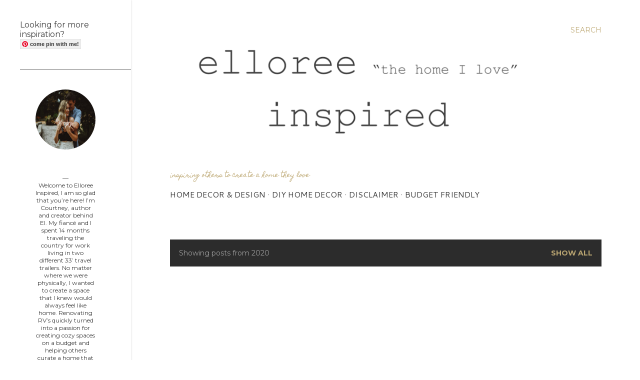

--- FILE ---
content_type: text/html
request_url: https://cdn.lightwidget.com/widgets/16566e5ed327533ba325cf0bed24878e.html
body_size: 4765
content:
<!doctype html><html lang="en"><head><meta charset="utf-8"><meta name="viewport" content="width=device-width,initial-scale=1"><title>LightWidget - Responsive Widget for Instagram</title><link rel="canonical" href="https://cdn.lightwidget.com/widgets/16566e5ed327533ba325cf0bed24878e.html"><style data-style="lightwidget">.lightwidget,.lightwidget *{-webkit-text-size-adjust:100%;-ms-text-size-adjust:100%;text-size-adjust:100%;border:0;box-sizing:border-box;line-height:1.5;margin:0;padding:0;vertical-align:baseline}.lightwidget{font-size:var(--lightwidget-font-size)}.lightwidget__tile{list-style:none;padding:var(--lightwidget-padding)}.lightwidget__tile--hidden{display:none}.lightwidget__image-wrapper{font-size:0;line-height:0}.lightwidget__link{background-color:transparent;cursor:pointer;display:block;position:relative;text-decoration:none}.lightwidget__caption,.lightwidget__reactions{color:var(--lightwidget-text-color);line-height:1.5;overflow:hidden;padding:.1rem}.lightwidget__caption{display:var(--lightwidget-caption)}.lightwidget__reactions{display:none}.lightwidget__image{border:0;height:auto;max-width:100%;width:100%}.lightwidget__posts{display:-webkit-flex;display:flex}.lightwidget__image-wrapper--video{position:relative}.lightwidget__image-wrapper--video:before{background:url("data:image/svg+xml;charset=utf-8,%3Csvg xmlns='http://www.w3.org/2000/svg' viewBox='0 0 263.4 263.4'%3E%3Cpath d='m238 116-68-40-55-32L44 4C29-5 14 2 14 20v224c0 17 15 24 30 16l69-40 56-32 69-40c15-9 15-24 0-32z' fill='%23fff'/%3E%3C/svg%3E") no-repeat 50% 50% /25% auto;content:"";display:block;height:100%;left:0;opacity:.9;position:absolute;top:0;width:100%;z-index:1}.lightwidget__focus{position:relative}.lightwidget__focus:focus{outline:none}.lightwidget__focus:after{box-shadow:inset 0 0 0 .4vw var(--lightwidget-focus-color);content:"";display:none;height:100%;left:0;position:absolute;top:0;width:100%}.lightwidget__focus:focus:after{display:block}.lightwidget__focus:focus:not(:focus-visible):after{display:none}.lightwidget__focus:focus-visible:after{display:block}:root{--lightwidget-font-size:1rem;--lightwidget-padding:1px;--lightwidget-caption:none;--lightwidget-columns:5;--lightwidget-focus-color:#ffab00;--lightwidget-text-color:#333333}html{line-height:1}body{margin:0}.lightwidget{font-family:-apple-system,system-ui,BlinkMacSystemFont,Arial,Helvetica,Verdana,sans-serif}.lightwidget__posts--grid{-webkit-flex-wrap:wrap;flex-wrap:wrap}.lightwidget__posts--grid .lightwidget__tile{-webkit-flex-basis:calc(100%/var(--lightwidget-columns));flex-basis:calc(100%/var(--lightwidget-columns));max-width:calc(100%/var(--lightwidget-columns))}.lightwidget__posts--image-format-square .lightwidget__image-wrapper{aspect-ratio:1;max-width:100%}.lightwidget__posts--image-format-square .lightwidget__image{height:100%;-o-object-fit:cover;object-fit:cover}@supports not (aspect-ratio:auto){.lightwidget__posts--image-format-square .lightwidget__image-wrapper{position:relative;width:100%}.lightwidget__posts--image-format-square .lightwidget__image-wrapper:after{content:"";display:block;padding-bottom:100%}.lightwidget__posts--image-format-square .lightwidget__image{position:absolute}}</style></head><body><div class="lightwidget" data-id="16566e5ed327533ba325cf0bed24878e"><ul class="lightwidget__posts lightwidget__posts--grid lightwidget__posts--image-format-square"><li class="lightwidget__tile"><a class="lightwidget__link lightwidget__focus" href="https://www.instagram.com/reel/Ca-QJVNLOxt/" target="_blank" rel="noopener" data-clid="18284168881033473"><figure class="lightwidget__photo" data-video-url="https://video-frt3-1.cdninstagram.com/v/t50.33967-16/275571918_431361675346330_6635979949989161375_n.mp4?_nc_cat=104&vs=1631717753833544_3540021357&_nc_vs=HBksFQAYJEdNN2tiQkNhd1cwM1VvZ0JBSi1wdHdlYnZCZGNicV9FQUFBRhUAAsgBABUAGCRHTjY0YlJEdWVNZ1FaM1lDQUZJV0o4ck8tRElTYnFfRUFBQUYVAgLIAQAoABgAGwGIB3VzZV9vaWwBMRUAACaynqme%2F9rcPxUCKAJDMywXQDLu2RaHKwIYEmRhc2hfYmFzZWxpbmVfMV92MREAdQAA&ccb=1-7&_nc_sid=59939d&efg=eyJ2ZW5jb2RlX3RhZyI6InZ0c192b2RfdXJsZ2VuLjcyMC5jbGlwcyJ9&_nc_ohc=cvC-i21rFjMAX978XZ7&_nc_ht=video-frt3-1.cdninstagram.com&edm=ANo9K5cEAAAA&oh=00_AT-w3Ml7m4gs9zFoZ48dQ5GwQGVUIyWbWhy9oRuWLA3OdQ&oe=63354B30&_nc_rid=efe09aeee7"><div class="lightwidget__image-wrapper lightwidget__image-wrapper--video"><img class="lightwidget__image" srcset="https://scontent-frt3-1.cdninstagram.com/v/t51.29350-15/275515260_2769021076740900_6308095656067450285_n.jpg?_nc_cat=102&ccb=1-7&_nc_sid=8ae9d6&_nc_ohc=3iGa8cUgk50AX_UXopX&_nc_oc=AQkdslSgUMSwD5EwBrogUKUf1Ky9wlckfcf2udLo4L6eTIxKdLSUr8bA7YDGguee9RIyMr_iJTyL1-1wL8dSOZJd&_nc_ht=scontent-frt3-1.cdninstagram.com&edm=ANo9K5cEAAAA&oh=00_AT8iiAmWr-jDUdufHqSFmbVYPdaBFmSEPoE0FbNckvALEw&oe=6339FE83 1080w" src="https://scontent-frt3-1.cdninstagram.com/v/t51.29350-15/275515260_2769021076740900_6308095656067450285_n.jpg?_nc_cat=102&ccb=1-7&_nc_sid=8ae9d6&_nc_ohc=3iGa8cUgk50AX_UXopX&_nc_oc=AQkdslSgUMSwD5EwBrogUKUf1Ky9wlckfcf2udLo4L6eTIxKdLSUr8bA7YDGguee9RIyMr_iJTyL1-1wL8dSOZJd&_nc_ht=scontent-frt3-1.cdninstagram.com&edm=ANo9K5cEAAAA&oh=00_AT8iiAmWr-jDUdufHqSFmbVYPdaBFmSEPoE0FbNckvALEw&oe=6339FE83" sizes="25vw" alt="Wow, it’s been almost a year since I’ve posted anything here. I took quite an extended period of..."></div><div class="lightwidget__reactions"><span class="lightwidget__likes">0</span><span class="lightwidget__comments">0</span></div><figcaption class="lightwidget__caption">Wow, it’s been almost a year since I’ve posted anything here. I took quite an extended period of...</figcaption></figure></a></li><li class="lightwidget__tile"><a class="lightwidget__link lightwidget__focus" href="https://www.instagram.com/p/CRC9QlchFY8/" target="_blank" rel="noopener" data-clid="17902754045058750"><figure class="lightwidget__photo"><div class="lightwidget__image-wrapper lightwidget__image-wrapper--carousel_album"><img class="lightwidget__image" srcset="https://scontent-frt3-1.cdninstagram.com/v/t51.29350-15/211272155_264173168842086_2761424690031335751_n.jpg?_nc_cat=107&ccb=1-7&_nc_sid=8ae9d6&_nc_ohc=gMRj2_rm-ZYAX8EUfvx&_nc_ht=scontent-frt3-1.cdninstagram.com&edm=ANo9K5cEAAAA&oh=00_AT_lk5BUrM1R583Xq1Sjh222aD9Wk-kUSPhaT3IqDw_U-w&oe=6339C9EF 1080w" src="https://scontent-frt3-1.cdninstagram.com/v/t51.29350-15/211272155_264173168842086_2761424690031335751_n.jpg?_nc_cat=107&ccb=1-7&_nc_sid=8ae9d6&_nc_ohc=gMRj2_rm-ZYAX8EUfvx&_nc_ht=scontent-frt3-1.cdninstagram.com&edm=ANo9K5cEAAAA&oh=00_AT_lk5BUrM1R583Xq1Sjh222aD9Wk-kUSPhaT3IqDw_U-w&oe=6339C9EF" sizes="25vw" alt="Coming back from a lengthy hiatus to remind you that change doesn’t happen overnight. Not in our..."></div><div class="lightwidget__reactions"><span class="lightwidget__likes">0</span><span class="lightwidget__comments">0</span></div><figcaption class="lightwidget__caption">Coming back from a lengthy hiatus to remind you that change doesn’t happen overnight. Not in our...</figcaption></figure></a></li><li class="lightwidget__tile"><a class="lightwidget__link lightwidget__focus" href="https://www.instagram.com/p/CPmP4M4B5W0/" target="_blank" rel="noopener" data-clid="18157399270155065"><figure class="lightwidget__photo"><div class="lightwidget__image-wrapper lightwidget__image-wrapper--carousel_album"><img class="lightwidget__image" srcset="https://scontent-frx5-1.cdninstagram.com/v/t51.29350-15/195402204_484951816076937_7755783347458870188_n.jpg?_nc_cat=100&ccb=1-7&_nc_sid=8ae9d6&_nc_ohc=18T0NHuwUBUAX8ocQIf&_nc_ht=scontent-frx5-1.cdninstagram.com&edm=ANo9K5cEAAAA&oh=00_AT9eAsKAKGQCNF50i3sJxr8ouxxYYIp0OTNy9UXpJ_FD6g&oe=6339CF16 1080w" src="https://scontent-frx5-1.cdninstagram.com/v/t51.29350-15/195402204_484951816076937_7755783347458870188_n.jpg?_nc_cat=100&ccb=1-7&_nc_sid=8ae9d6&_nc_ohc=18T0NHuwUBUAX8ocQIf&_nc_ht=scontent-frx5-1.cdninstagram.com&edm=ANo9K5cEAAAA&oh=00_AT9eAsKAKGQCNF50i3sJxr8ouxxYYIp0OTNy9UXpJ_FD6g&oe=6339CF16" sizes="25vw" alt="I have so many other things I want to go into about these last few months but I figured this was..."></div><div class="lightwidget__reactions"><span class="lightwidget__likes">0</span><span class="lightwidget__comments">0</span></div><figcaption class="lightwidget__caption">I have so many other things I want to go into about these last few months but I figured this was a...</figcaption></figure></a></li><li class="lightwidget__tile"><a class="lightwidget__link lightwidget__focus" href="https://www.instagram.com/p/CPOAZrQBiTN/" target="_blank" rel="noopener" data-clid="17847435719582023"><figure class="lightwidget__photo"><div class="lightwidget__image-wrapper lightwidget__image-wrapper--image"><img class="lightwidget__image" srcset="https://scontent-frx5-1.cdninstagram.com/v/t51.29350-15/189633933_3886366831462349_7380870769541325091_n.jpg?_nc_cat=110&ccb=1-7&_nc_sid=8ae9d6&_nc_ohc=DUU_wycx07UAX8N_VMp&_nc_ht=scontent-frx5-1.cdninstagram.com&edm=ANo9K5cEAAAA&oh=00_AT_kEkXDSsPz7OFYmzZBzYVch55VW8Ke04Bo91Jdtsuvxw&oe=6339ECAC 1080w" src="https://scontent-frx5-1.cdninstagram.com/v/t51.29350-15/189633933_3886366831462349_7380870769541325091_n.jpg?_nc_cat=110&ccb=1-7&_nc_sid=8ae9d6&_nc_ohc=DUU_wycx07UAX8N_VMp&_nc_ht=scontent-frx5-1.cdninstagram.com&edm=ANo9K5cEAAAA&oh=00_AT_kEkXDSsPz7OFYmzZBzYVch55VW8Ke04Bo91Jdtsuvxw&oe=6339ECAC" sizes="25vw" alt="I wanted to take a minute to say thank you to everyone who has sent sweet messages checking in &..."></div><div class="lightwidget__reactions"><span class="lightwidget__likes">0</span><span class="lightwidget__comments">0</span></div><figcaption class="lightwidget__caption">I wanted to take a minute to say thank you to everyone who has sent sweet messages checking in &...</figcaption></figure></a></li><li class="lightwidget__tile"><a class="lightwidget__link lightwidget__focus" href="https://www.instagram.com/p/COeGkUChATv/" target="_blank" rel="noopener" data-clid="17872165103466341"><figure class="lightwidget__photo"><div class="lightwidget__image-wrapper lightwidget__image-wrapper--image"><img class="lightwidget__image" srcset="https://scontent-frt3-1.cdninstagram.com/v/t51.29350-15/182078338_1107189886450444_6529798917763809188_n.jpg?_nc_cat=107&ccb=1-7&_nc_sid=8ae9d6&_nc_ohc=VZYkHzDqMJEAX9S5Zat&_nc_ht=scontent-frt3-1.cdninstagram.com&edm=ANo9K5cEAAAA&oh=00_AT_U4r7SnckONQkz8v4eKXJ700iDi9gsJmKYMGSxk9yzFw&oe=63396016 1080w" src="https://scontent-frt3-1.cdninstagram.com/v/t51.29350-15/182078338_1107189886450444_6529798917763809188_n.jpg?_nc_cat=107&ccb=1-7&_nc_sid=8ae9d6&_nc_ohc=VZYkHzDqMJEAX9S5Zat&_nc_ht=scontent-frt3-1.cdninstagram.com&edm=ANo9K5cEAAAA&oh=00_AT_U4r7SnckONQkz8v4eKXJ700iDi9gsJmKYMGSxk9yzFw&oe=63396016" sizes="25vw" alt="Repeat after me 👏🏼 It’s okay NOT to paint the wood trim in your home 🥳 this is especially true..."></div><div class="lightwidget__reactions"><span class="lightwidget__likes">0</span><span class="lightwidget__comments">0</span></div><figcaption class="lightwidget__caption">Repeat after me 👏🏼 It’s okay NOT to paint the wood trim in your home 🥳 this is especially true...</figcaption></figure></a></li></ul></div><script>var widget;!function(){"use strict";function e(e,t){for(var n=0;n<t.length;n++){var r=t[n];r.enumerable=r.enumerable||!1,r.configurable=!0,"value"in r&&(r.writable=!0),Object.defineProperty(e,r.key,r)}}var t=function(){function t(e){!function(e,t){if(!(e instanceof t))throw new TypeError("Cannot call a class as a function")}(this,t),this.options=e,this.modules=[]}var n,r;return n=t,(r=[{key:"registerModule",value:function(e){this.modules.push(e)}},{key:"init",value:function(e){if(!(e instanceof Element))throw new TypeError("Value passed as domElement is not DOM element");this.el=e.querySelector(".lightwidget__posts");var t=this.options.breakpoints.filter((function(e){return!0===e.base})).pop();this._initBaseModules(t)}},{key:"getWidgetId",value:function(){return this.options.widgetId}},{key:"_initBaseModules",value:function(e){var t=this;this.modules=this.modules.map((function(e){return new e(t.el)})),this.modules.forEach((function(n){return n.run(e,t.options)}))}}])&&e(n.prototype,r),Object.defineProperty(n,"prototype",{writable:!1}),t}();function n(e,t){for(var n=0;n<t.length;n++){var r=t[n];r.enumerable=r.enumerable||!1,r.configurable=!0,"value"in r&&(r.writable=!0),Object.defineProperty(e,r.key,r)}}var r=function(){function e(){!function(e,t){if(!(e instanceof t))throw new TypeError("Cannot call a class as a function")}(this,e),this.cssVariablesSupported=this._checkCssVariablesSupport(),!0!==this.cssVariablesSupported&&this._setStylesProperties()}var t,r;return t=e,(r=[{key:"run",value:function(){if(!0!==this.cssVariablesSupported){var e=this._extractCssVariables(this.originalStyles);this.styleEl.innerHTML=this._replaceVariables(this.originalStyles,e)}}},{key:"_checkCssVariablesSupport",value:function(){var e=document.createElement("div");return e.style.setProperty("--l","w"),"w"===e.style.getPropertyValue("--l")}},{key:"_setStylesProperties",value:function(){this.styleEl=document.querySelector('style[data-style="lightwidget"]'),this.originalStyles=this.styleEl.innerHTML}},{key:"_extractCssVariables",value:function(e){for(var t=new RegExp(/[{;](--lightwidget-([a-z-]*)):([^;}]+)/g),n=[],r=t.exec(e);null!==r;)n[r[1]]=r[3],r=t.exec(e);return n}},{key:"_replaceVariables",value:function(e,t){for(var n in t)Object.prototype.hasOwnProperty.call(t,n)&&(e=e.split("var(".concat(n,")")).join(t[n]));return e}}])&&n(t.prototype,r),Object.defineProperty(t,"prototype",{writable:!1}),e}();function o(e,t){for(var n=0;n<t.length;n++){var r=t[n];r.enumerable=r.enumerable||!1,r.configurable=!0,"value"in r&&(r.writable=!0),Object.defineProperty(e,r.key,r)}}var i=function(){function e(t){var n=this;!function(e,t){if(!(e instanceof t))throw new TypeError("Cannot call a class as a function")}(this,e),this.el=t.parentElement,this.widgetId=this.el.getAttribute("data-id"),t.addEventListener("lightwidget-load-more",(function(){n._sendPostMessage()}))}var t,n;return t=e,(n=[{key:"_sendPostMessage",value:function(){var e={type:"lightwidget_size",widgetId:this.widgetId,size:this.el.offsetHeight};window.parent.postMessage(JSON.stringify(e),"*")}},{key:"run",value:function(){var e=this;window.addEventListener("resize",(function(){return e._sendPostMessage()}),!1),"https"===window.location.protocol&&window.addEventListener("deviceorientation",(function(){return e._sendPostMessage()}),!1),setInterval((function(){return e._sendPostMessage()}),500)}}])&&o(t.prototype,n),Object.defineProperty(t,"prototype",{writable:!1}),e}();function a(e,t){for(var n=0;n<t.length;n++){var r=t[n];r.enumerable=r.enumerable||!1,r.configurable=!0,"value"in r&&(r.writable=!0),Object.defineProperty(e,r.key,r)}}function s(e){return s="function"==typeof Symbol&&"symbol"==typeof Symbol.iterator?function(e){return typeof e}:function(e){return e&&"function"==typeof Symbol&&e.constructor===Symbol&&e!==Symbol.prototype?"symbol":typeof e},s(e)}function u(e,t){for(var n=0;n<t.length;n++){var r=t[n];r.enumerable=r.enumerable||!1,r.configurable=!0,"value"in r&&(r.writable=!0),Object.defineProperty(e,r.key,r)}}function l(){return l="undefined"!=typeof Reflect&&Reflect.get?Reflect.get:function(e,t,n){var r=c(e,t);if(r){var o=Object.getOwnPropertyDescriptor(r,t);return o.get?o.get.call(arguments.length<3?e:n):o.value}},l.apply(this,arguments)}function c(e,t){for(;!Object.prototype.hasOwnProperty.call(e,t)&&null!==(e=d(e)););return e}function f(e,t){return f=Object.setPrototypeOf||function(e,t){return e.__proto__=t,e},f(e,t)}function p(e,t){if(t&&("object"===s(t)||"function"==typeof t))return t;if(void 0!==t)throw new TypeError("Derived constructors may only return object or undefined");return function(e){if(void 0===e)throw new ReferenceError("this hasn't been initialised - super() hasn't been called");return e}(e)}function d(e){return d=Object.setPrototypeOf?Object.getPrototypeOf:function(e){return e.__proto__||Object.getPrototypeOf(e)},d(e)}var y=function(e){!function(e,t){if("function"!=typeof t&&null!==t)throw new TypeError("Super expression must either be null or a function");Object.defineProperty(e,"prototype",{value:Object.create(t&&t.prototype,{constructor:{value:e,writable:!0,configurable:!0}}),writable:!1}),t&&f(e,t)}(a,e);var t,n,r,o,i=(r=a,o=function(){if("undefined"==typeof Reflect||!Reflect.construct)return!1;if(Reflect.construct.sham)return!1;if("function"==typeof Proxy)return!0;try{return Boolean.prototype.valueOf.call(Reflect.construct(Boolean,[],(function(){}))),!0}catch(e){return!1}}(),function(){var e,t=d(r);if(o){var n=d(this).constructor;e=Reflect.construct(t,arguments,n)}else e=t.apply(this,arguments);return p(this,e)});function a(e){return function(e,t){if(!(e instanceof t))throw new TypeError("Cannot call a class as a function")}(this,a),i.call(this,e)}return t=a,(n=[{key:"sendRequest",value:function(e){var t=new XMLHttpRequest,n=l(d(a.prototype),"sendRequest",this).call(this,e);return t.open("GET",n,!0),t.send(null),n}}])&&u(t.prototype,n),Object.defineProperty(t,"prototype",{writable:!1}),a}(function(){function e(t){!function(e,t){if(!(e instanceof t))throw new TypeError("Cannot call a class as a function")}(this,e),this.el=t.parentElement,this.widgetId=this.el.getAttribute("data-id")}var t,n;return t=e,(n=[{key:"sendRequest",value:function(e){var t={a:(new Date).getTime(),b:this.widgetId,c:e.dataset.clid,d:"c"},n=Object.keys(t).map((function(e){return"".concat(encodeURIComponent(e),"=").concat(encodeURIComponent(t[e]))})).join("&");return"https://lightwidget.com/widgets/_.gif?".concat(n)}},{key:"run",value:function(){var e=this;this.el.addEventListener("click",(function(t){for(var n=t.target;n!==document;n=n.parentNode)if(n.hasAttribute("data-clid")){e.sendRequest(n);break}}))}}])&&a(t.prototype,n),Object.defineProperty(t,"prototype",{writable:!1}),e}());const h=new t({"widgetId":"16566e5ed327533ba325cf0bed24878e","breakpoints":[{"base":true,"breakpointWidth":4000,"type":"grid","columns":5,"numberOfPhotos":5,"numberOfLoadMorePhotos":10,"hoverEffect":"none","captions":{"show":false,"length":30},"slider":{"speed":4000,"autoplay":true,"navigation":"hidden"},"imageFormat":"square"}]});h.registerModule(r),h.registerModule(i),h.registerModule(y),h.init(document.querySelector(".lightwidget")),widget={}.default}();</script></body></html>

--- FILE ---
content_type: text/html; charset=utf-8
request_url: https://www.google.com/recaptcha/api2/aframe
body_size: 267
content:
<!DOCTYPE HTML><html><head><meta http-equiv="content-type" content="text/html; charset=UTF-8"></head><body><script nonce="qrpLXVaWP3q8SWTn4abLVA">/** Anti-fraud and anti-abuse applications only. See google.com/recaptcha */ try{var clients={'sodar':'https://pagead2.googlesyndication.com/pagead/sodar?'};window.addEventListener("message",function(a){try{if(a.source===window.parent){var b=JSON.parse(a.data);var c=clients[b['id']];if(c){var d=document.createElement('img');d.src=c+b['params']+'&rc='+(localStorage.getItem("rc::a")?sessionStorage.getItem("rc::b"):"");window.document.body.appendChild(d);sessionStorage.setItem("rc::e",parseInt(sessionStorage.getItem("rc::e")||0)+1);localStorage.setItem("rc::h",'1770138526638');}}}catch(b){}});window.parent.postMessage("_grecaptcha_ready", "*");}catch(b){}</script></body></html>